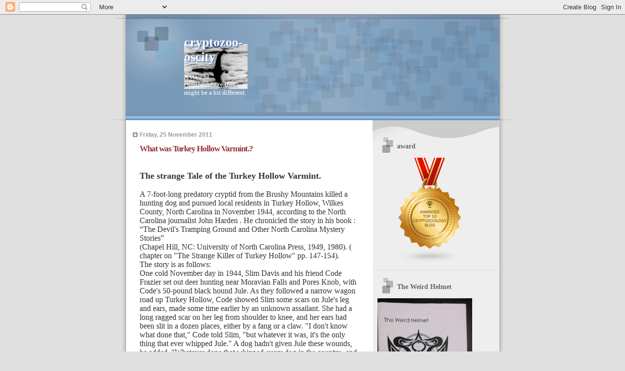

--- FILE ---
content_type: text/html; charset=UTF-8
request_url: https://cryptozoo-oscity.blogspot.com/b/stats?style=BLACK_TRANSPARENT&timeRange=ALL_TIME&token=APq4FmC91sDDnSzJpd9CTNJr3llyTSa6wBLmYxpcSPGZ2XGigwz95JcMA94oGenPHqExLsFavTjqo7YpeqhnHttKz8yMA-Z0vg
body_size: -25
content:
{"total":2306106,"sparklineOptions":{"backgroundColor":{"fillOpacity":0.1,"fill":"#000000"},"series":[{"areaOpacity":0.3,"color":"#202020"}]},"sparklineData":[[0,4],[1,4],[2,2],[3,3],[4,6],[5,3],[6,3],[7,4],[8,6],[9,5],[10,4],[11,3],[12,4],[13,4],[14,11],[15,12],[16,16],[17,41],[18,16],[19,15],[20,8],[21,26],[22,8],[23,8],[24,39],[25,100],[26,67],[27,29],[28,36],[29,1]],"nextTickMs":27272}

--- FILE ---
content_type: text/html; charset=utf-8
request_url: https://accounts.google.com/o/oauth2/postmessageRelay?parent=https%3A%2F%2Fcryptozoo-oscity.blogspot.com&jsh=m%3B%2F_%2Fscs%2Fabc-static%2F_%2Fjs%2Fk%3Dgapi.lb.en.2kN9-TZiXrM.O%2Fd%3D1%2Frs%3DAHpOoo_B4hu0FeWRuWHfxnZ3V0WubwN7Qw%2Fm%3D__features__
body_size: 163
content:
<!DOCTYPE html><html><head><title></title><meta http-equiv="content-type" content="text/html; charset=utf-8"><meta http-equiv="X-UA-Compatible" content="IE=edge"><meta name="viewport" content="width=device-width, initial-scale=1, minimum-scale=1, maximum-scale=1, user-scalable=0"><script src='https://ssl.gstatic.com/accounts/o/2580342461-postmessagerelay.js' nonce="y_5X1E2aIwb9ILj8Z7Jr2A"></script></head><body><script type="text/javascript" src="https://apis.google.com/js/rpc:shindig_random.js?onload=init" nonce="y_5X1E2aIwb9ILj8Z7Jr2A"></script></body></html>